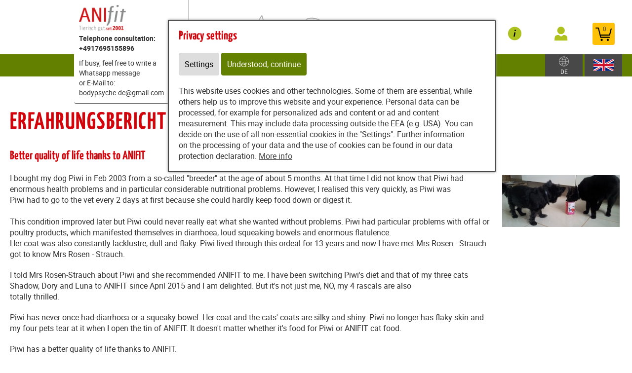

--- FILE ---
content_type: text/html; charset=utf-8
request_url: https://www.samtohr.shop/content/partners/204859/e59281/eng/display_review/37296
body_size: 11982
content:
<!DOCTYPE html>
<html lang="de" id="web" xmlns="http://www.w3.org/1999/xhtml">
    <head>
    <meta http-equiv="Content-Type" content="text/html; charset=utf-8"/>
    

    
        
            <title>
                
                    
                        
                            eng
                        
                    
                
            </title>
        
    


    


    

    
        
            
                
                
                    <link rel="canonical" href="https://www.samtohr.shop/content/partners/204859/e59281/eng/display_review/37296" />
                
            
        
    

    

    
    
     

    
    
     

    
        
            <meta name="robots" content="noindex,nofollow"/>
        
    

    
        <meta content="https://www.samtohr.shop/static/common/images/anifit_socialmedia-logo-1200x630.jpg" property="og:image" />
        <meta content="1200" property="og:image:width" />
        <meta content="630" property="og:image:height" />
    

    
        <meta content="#C90230" name="theme-color" />
        <meta content="#C90230" name="msapplication-TileColor" />
        <meta content="#C90230" name="apple-mobile-web-app-status-bar-style">
    

    <meta content="https://www.samtohr.shop/static/common/images/company_icon_310x310.png" name="msapplication-TileImage" />
    <link href="https://www.samtohr.shop/static/common/images/company_icon_180x180.png" rel="apple-touch-icon" />
    <link href="https://www.samtohr.shop/static/common/images/favicon_32x32.png" rel="icon" type="image/png" />



    
        <link rel="shortcut icon" href="https://www.samtohr.shop/static/common/images/favicon.ico" type="image/vnd.microsoft.icon" />
    

    

    <meta content="width=device-width, initial-scale=1, user-scalable=yes" name="viewport" />

    

    

    

    
        
            

                
                    
<link href="https://www.samtohr.shop/static/common/css/build/607.c479364a.css" rel="stylesheet">

<link href="https://www.samtohr.shop/static/common/css/build/978.8311ad8f.css" rel="stylesheet">

<link href="https://www.samtohr.shop/static/common/css/build/268.e43944d3.css" rel="stylesheet">

<link href="https://www.samtohr.shop/static/common/css/build/258.fa8fefef.css" rel="stylesheet">

<link href="https://www.samtohr.shop/static/common/css/build/teampartnerpageanifitshop.57ce73a3.css" rel="stylesheet">



<script src="https://www.samtohr.shop/static/common/scripts/build/394.7f9aba60.js" defer></script>

<script src="https://www.samtohr.shop/static/common/scripts/build/170.10ed5cae.js" defer></script>

<script src="https://www.samtohr.shop/static/common/scripts/build/757.dd180ed9.js" defer></script>

<script src="https://www.samtohr.shop/static/common/scripts/build/607.c479364a.js" defer></script>

<script src="https://www.samtohr.shop/static/common/scripts/build/993.7ef5e695.js" defer></script>

<script src="https://www.samtohr.shop/static/common/scripts/build/978.8311ad8f.js" defer></script>

<script src="https://www.samtohr.shop/static/common/scripts/build/teampartnerpageanifitshop.57ce73a3.js" defer></script>



    



                
            
        

        
    
    <link rel="stylesheet" type="text/css" href="https://www.samtohr.shop/static/common/css/fonts.css?v=20240219"/>

    
        
        
            <script>
                window.dataLayer = window.dataLayer || [];
                function gtag() { dataLayer.push(arguments); }

                if (localStorage.getItem('consentMode') === null) {
                    gtag('consent', 'default', {
                        ad_storage: 'denied',
                        analytics_storage: 'denied',
                        ad_user_data: 'denied',
                        ad_personalization: 'denied',
                        functionality_storage: 'denied',
                        security_storage: 'denied',
                        personalization_storage: 'denied',
                        wait_for_update: 500
                    });
                }
                else {
                    gtag('consent', 'default', JSON.parse(localStorage.getItem('consentMode')));
                }
            </script>
            
        
        
            
        
    

    <script>
    window.getAdr = function(prefix, postfix, text) {
        document.write('<a oncopy="if(ga){ga(\'send\', \'event\', \'E-Mail\', \'E-Mailadresse in die Zwischenablage kopiert\', \'' + prefix + '@' + postfix + '\');}" onmousedown="if(ga){ga(\'send\', \'event\', \'E-Mail\', \'Klick auf verlinkte E-Mailadresse\', \'' + prefix + '@' + postfix + '\');}" href="mailto:' + prefix + '@' + postfix + '">' + (text ? text.replace(/&quot;/g, '"').replace(/%EMAIL%/, prefix + '@' + postfix) : prefix + '@' + postfix) + '</a>');
    };
    </script>
</head>
<body
    class="
        
        
        
        
        
            partnerpage_modular
            
            
            reduced_header_for_mobile
        
        
        
        
            shop_body
        
        
        


        
            teampartnerpage_show_contact_box
        
        "
    
        id="anifit_website"
    
>

<div id="top"></div>
    
        

<div id="anifit_shop_categories_bar"></div>

<div id="container" class="shop_container">
    <div id="header">
        <div id="anifit_shop_categories">
            
                <a href="#" id="open_anifit_shop_categories_menu" aria-hidden="true">
                    <img src="https://www.samtohr.shop/static/common/images/anifit/nav_burger.svg" alt="" />
                </a>

                
                    <ul>
                        
                            
                        
                        
                            
                            
                                
                                    
                                
                                    
                                
                                    
                                
                                    
                                
                                    
                                
                                    
                                
                            
                            <li class="category_hund active">
                                <a href="#" class="active" aria-hidden="true">
                                    <img src="https://www.samtohr.shop/static/common/images/anifit/hund.svg" alt="" />
                                    Dog
                                </a>
                                
                                    <ul>
                                        
                                            <li class="">
                                                <a href="https://www.samtohr.shop/content/partners/204859/shop_en/eng/articles/62183?lang=eng" class="">
                                                    Wet pet food
                                                </a>
                                            </li>
                                        
                                            <li class="">
                                                <a href="https://www.samtohr.shop/content/partners/204859/shop_en/eng/articles/62192?lang=eng" class="">
                                                    Flakes
                                                </a>
                                            </li>
                                        
                                            <li class="">
                                                <a href="https://www.samtohr.shop/content/partners/204859/shop_en/eng/articles/62269?lang=eng" class="">
                                                    B.A.R.F.
                                                </a>
                                            </li>
                                        
                                            <li class="">
                                                <a href="https://www.samtohr.shop/content/partners/204859/shop_en/eng/articles/62193?lang=eng" class="">
                                                    Snacks
                                                </a>
                                            </li>
                                        
                                            <li class="">
                                                <a href="https://www.samtohr.shop/content/partners/204859/shop_en/eng/articles/62194?lang=eng" class="">
                                                    Supplements
                                                </a>
                                            </li>
                                        
                                            <li class="">
                                                <a href="https://www.samtohr.shop/content/partners/204859/shop_en/eng/articles/62195?lang=eng" class="">
                                                    Accessories
                                                </a>
                                            </li>
                                        
                                    </ul>
                                
                            </li>
                        
                            
                            
                                
                                    
                                
                                    
                                
                                    
                                
                                    
                                
                                    
                                
                            
                            <li class="category_katze ">
                                <a href="#" class="" aria-hidden="true">
                                    <img src="https://www.samtohr.shop/static/common/images/anifit/katze.svg" alt="" />
                                    Cat
                                </a>
                                
                                    <ul>
                                        
                                            <li class="">
                                                <a href="https://www.samtohr.shop/content/partners/204859/shop_en/eng/articles/62197?lang=eng" class="">
                                                    Wet pet food
                                                </a>
                                            </li>
                                        
                                            <li class="">
                                                <a href="https://www.samtohr.shop/content/partners/204859/shop_en/eng/articles/62270?lang=eng" class="">
                                                    B.A.R.F.
                                                </a>
                                            </li>
                                        
                                            <li class="">
                                                <a href="https://www.samtohr.shop/content/partners/204859/shop_en/eng/articles/62199?lang=eng" class="">
                                                    Snacks
                                                </a>
                                            </li>
                                        
                                            <li class="">
                                                <a href="https://www.samtohr.shop/content/partners/204859/shop_en/eng/articles/62200?lang=eng" class="">
                                                    Supplements
                                                </a>
                                            </li>
                                        
                                            <li class="">
                                                <a href="https://www.samtohr.shop/content/partners/204859/shop_en/eng/articles/62201?lang=eng" class="">
                                                    Accessories
                                                </a>
                                            </li>
                                        
                                    </ul>
                                
                            </li>
                        
                            
                            
                                
                                    
                                
                            
                            <li class="category_provital ">
                                <a href="#" class="" aria-hidden="true">
                                    <img src="https://www.samtohr.shop/static/common/images/anifit/provital.svg" alt="" />
                                    Provital
                                </a>
                                
                                    <ul>
                                        
                                            <li class="">
                                                <a href="https://www.samtohr.shop/content/partners/204859/shop_en/eng/articles/62205?lang=eng" class="">
                                                    RyVital
                                                </a>
                                            </li>
                                        
                                    </ul>
                                
                            </li>
                        
                    </ul>
                
            
        </div>

        
            <div id="anifit_website_menu_container" class="menu_container">
                <a href="#" id="open_anifit_website_menu" aria-hidden="true">
                    <img src="https://www.samtohr.shop/static/common/images/anifit/navigation_info.svg" alt="" />
                    <span>Info</span>
                </a>
                
                    <ul id="anifit_website_menu"><li id="anifit_website_menu_e59281" class="active first"><a href="https://www.samtohr.shop/content/partners/204859/shop_en/eng/index_eng.html" class="active first" title="Shop">Shop / EN</a></li><li id="anifit_website_menu_e59279"><a href="https://www.samtohr.shop/content/partners/204859/agb/index_eng.html" title="AGB">AGB</a></li><li id="anifit_website_menu_e59277" class="last"><a href="https://www.samtohr.shop/content/partners/204859/impressum/index_eng.html" class="last" title="Impressum">Impressum</a></li></ul>
                
            </div>

            <div id="my_provital_menu_container" class="menu_container">
                
                    <a href="https://www.samtohr.shop/content/partners/204859/shop_en/eng/checkout?login=1&lang=eng" id="open_my_provital_menu">
                        <img src="https://www.samtohr.shop/static/common/images/anifit/my_provital.svg" alt="" />
                        <span id="login_my_provital">My Anifit</span>
                        <span id="login_subtext">Log in</span>
                    </a>
                
            </div>
        

        <a href="https://www.samtohr.shop/content/partners/204859/shop_en/eng/basket?lang=eng" id="open_shop_basket">
            <img src="https://www.samtohr.shop/static/common/images/anifit/shopping_cart.svg" alt="" />
            <span id="anifit_basket_total">0</span>
        </a>

        <div id="logocontainer">
            
    <div class="partnerpage_contact reduced_header_for_mobile">
        
            <a class="partnerpage_logo" href="https://www.samtohr.shop/content/partners/204859/index_eng.html">
                <img src="https://www.samtohr.shop/static/common/images/anifit/logo_fb_@2x.png" alt="Hundefutter / Katzenfutter von Anifit" />
            </a>
            
                <div class="partnerpage_contact_title">Telephone consultation: +4917695155896</div>
                If busy, feel free to write a Whatsapp message<br/>
                or E-Mail to: bodypsyche.de@gmail.com
                <p class="partnerpage_contact_space"></p>
                
                
            
        
    </div>
    
        
    


            <!-- bo container_content -->
            <div id="logo">
                
                    <a href="https://www.samtohr.shop/content/partners/204859/index_eng.html" title="Dog Food and Cat Food by Anifit">
                        <img src="https://www.samtohr.shop/static/common/images/anifit/logo_@2x.png" alt="Dog Food and Cat Food by Anifit" />
                        <img class="mobile_logo" src="https://www.samtohr.shop/static/common/images/anifit/logo_fb_@2x.png" alt="Dog Food and Cat Food by Anifit" />
                    </a>
                
            </div>
            
                <a id="partnerpage_home" href="https://www.samtohr.shop/content/partners/204859/index_eng.html"></a>
            
        </div>

        <div class="clear"></div>
    </div>

    <div id="header_search">
        
            <form id="article_search" method="get" action="https://www.samtohr.shop/content/partners/204859/shop_en/eng/article_search?lang=eng">
                <input name="article_name" type="text" value="" placeholder="Search for product" />
                <a id="article_search_speech_recognition" href="#">
                    <img src="https://www.samtohr.shop/static/common/images/anifit/speech-recognition.svg" width="20" height="28" alt="" />
                </a>
                <button type="submit" aria-label="Search for product">
                    <svg version="1.1" id="Ebene_1" xmlns="http://www.w3.org/2000/svg" xmlns:xlink="http://www.w3.org/1999/xlink" x="0px" y="0px"
                    	 viewBox="0 0 32 33" style="enable-background:new 0 0 32 33;" xml:space="preserve">
                        <g id="Ebene_2_1_">
                        </g>
                        <path d="M29.5,25.8L21.7,18c0.9-1.5,1.4-3.2,1.4-5c0-5.3-4.3-9.6-9.6-9.6S3.9,7.7,3.9,13s4.3,9.6,9.6,9.6c1.8,0,3.5-0.5,5-1.4
                        	l7.8,7.8c0.4,0.4,1,0.7,1.6,0.7s1.2-0.2,1.6-0.7C30.3,28.1,30.3,26.7,29.5,25.8z M6.1,13c0-4.1,3.3-7.4,7.4-7.4s7.4,3.3,7.4,7.4
                        	s-3.3,7.4-7.4,7.4S6.1,17,6.1,13z"/>
                    </svg>
                </button>
            </form>
        

        
        
    
        
        <div id="country_select" class="lang_select">
            <a href="#">
                <img src="https://www.samtohr.shop/static/common/images/anifit/globe.svg" alt="English" />
                
                    <span>DE</span>
                
            </a>
            <div>
                <span>Shipment to:</span>
                <form>
                    <select name="new_client_country">
                        
                            <option value="DE"
                                 selected="selected"
                                >Germany</option>
                        
                            <option value="AT"
                                
                                >Austria</option>
                        
                            <option value="BE"
                                
                                >Belgium</option>
                        
                            <option value="BG"
                                
                                >Bulgaria</option>
                        
                            <option value="CY"
                                
                                >Cyprus</option>
                        
                            <option value="CZ"
                                
                                >Czechia</option>
                        
                            <option value="DK"
                                
                                >Denmark</option>
                        
                            <option value="EE"
                                
                                >Estonia</option>
                        
                            <option value="ES"
                                
                                >Spain</option>
                        
                            <option value="FI"
                                
                                >Finland</option>
                        
                            <option value="FR"
                                
                                >France</option>
                        
                            <option value="GB"
                                
                                >United Kingdom</option>
                        
                            <option value="GR"
                                
                                >Greece</option>
                        
                            <option value="HR"
                                
                                >Croatia</option>
                        
                            <option value="HU"
                                
                                >Hungary</option>
                        
                            <option value="IT"
                                
                                >Italy</option>
                        
                            <option value="LU"
                                
                                >Luxembourg</option>
                        
                            <option value="MC"
                                
                                >Monaco</option>
                        
                            <option value="NL"
                                
                                >Netherlands</option>
                        
                            <option value="PL"
                                
                                >Poland</option>
                        
                            <option value="PT"
                                
                                >Portugal</option>
                        
                            <option value="SE"
                                
                                >Sweden</option>
                        
                            <option value="SI"
                                
                                >Slovenia</option>
                        
                            <option value="SK"
                                
                                >Slovakia</option>
                        
                    </select>
                    <button type="submit">Change</button>
                </form>
            </div>
        </div>

        <div id="lang_select" class="lang_select">
            <a href="#">
                <img src="https://www.samtohr.shop/static/common/images/anifit/language_eng.svg" alt="English" />
            </a>
            <div>
                <span>Language:</span>
                <ul>
                    
                        
                            <li class="item1">
                                
                                    <a class=" link_button" href="https://www.samtohr.shop/content/partners/204859/shop/de/" title="Deutsch">
                                        <img src="https://www.samtohr.shop/static/common/images/anifit/language_ger.svg" alt="Deutsch" />
                                        <span>Deutsch</span>
                                    </a>
                                
                            </li>
                        
                    
                        
                            <li class="item2">
                                
                                    <a class=" active link_button" href="https://www.samtohr.shop/content/partners/204859/shop_en/eng/index_eng.html" title="English">
                                        <img src="https://www.samtohr.shop/static/common/images/anifit/language_eng.svg" alt="English" />
                                        <span>English</span>
                                    </a>
                                
                            </li>
                        
                    
                        
                            <li class="item3">
                                
                                    <a class=" link_button" href="https://www.samtohr.shop/content/partners/204859/shop_nl/e59282/index_nl.html" title="Niederländisch">
                                        <img src="https://www.samtohr.shop/static/common/images/anifit/language_nl.svg" alt="Niederländisch" />
                                        <span>Niederländisch</span>
                                    </a>
                                
                            </li>
                        
                    
                </ul>
            </div>
        </div>
    

    </div>

    
        

            
                <div id="partnerpage_header_image_container" >
                    
                        <div id="partnerpage_header_image"><img src="https://www.samtohr.shop/static/common/images/partnerpage/anifit_header_6.jpg" alt="" /></div>
                    
                </div>
            

            

            

            

            

            
        
    

    <!-- eo navigation -->

    <div id="content" class="shop">

    

    <div id="leftside">
        
            <h1 id="sitetitle" title="eng" >
                
                    

                        Erfahrungsbericht

                    
                
            </h1>
        
        


    
    
        <div xmlns="http://www.w3.org/1999/xhtml" id="shop_content">
    <div class="row">
        
        <div id="shop_main">
            <div class="shop_page_margin">
                <div id="shop_pages">
                    
                        <a class="shop_articles_link"  href="https://www.samtohr.shop/content/partners/204859/shop_en/eng/articles?lang=eng">
                            
                                <img src="https://www.samtohr.shop/static/common/images/shop/shop_articles_dark_link.svg" alt="Artikelübersicht" />
                                
                            

                            <span class="shop_page_title">Artikelübersicht</span>
                        </a><a class="shop_quick_order_link"  href="https://www.samtohr.shop/content/partners/204859/shop_en/eng/quick_order?lang=eng">
                            
                                <img src="https://www.samtohr.shop/static/common/images/shop/shop_quick_order_link.svg" alt="Quick Order" />
                                
                            

                            <span class="shop_page_title">Quick Order</span>
                        </a><a class="shop_coupon_link"  href="https://www.samtohr.shop/content/partners/204859/shop_en/eng/redeem_coupon_form?lang=eng">
                            
                                <img src="https://www.samtohr.shop/static/common/images/shop/shop_coupon_link.svg" alt="Gutscheincode" />
                                
                            

                            <span class="shop_page_title">Gutscheincode</span>
                        </a><a class="shop_basket_link" title="Warenkorb (0)" href="https://www.samtohr.shop/content/partners/204859/shop_en/eng/basket?lang=eng">
                            <span class="shop_page_basket_total_container">
                                <img src="https://www.samtohr.shop/static/common/images/shop/shop_basket_link.svg" alt="Warenkorb" />
                                <span class="shop_page_basket_total">0</span>
                            </span>

                            <span class="shop_page_title">Warenkorb</span>
                        </a><a class="shop_checkout_link"  href="https://www.samtohr.shop/content/partners/204859/shop_en/eng/checkout?lang=eng">
                            
                                <img src="https://www.samtohr.shop/static/common/images/shop/shop_checkout_link.svg" alt="Zur Kasse" />
                                
                            

                            <span class="shop_page_title">Zur Kasse</span>
                        </a>
                    
                </div>
            </div>

            <div id="shop_article_finder">
                <div id="shop_article_search">
                    <form method="get" action="https://www.samtohr.shop/content/partners/204859/shop_en/eng/article_search?lang=eng">
                        <input name="lang" type="hidden" value="eng" />
                        <input value="" name="article_name" placeholder="Search for product" />
                        <button aria-label="Search for product" type="submit">
                            <svg style="enable-background:new 0 0 32 33;" x="0px" xmlns:xlink="http://www.w3.org/1999/xlink" xml:space="preserve" xmlns="http://www.w3.org/2000/svg" viewBox="0 0 32 33" id="Ebene_1" version="1.1" y="0px">
                                <g id="Ebene_2_1_">
                                </g>
                                <path d="M29.5,25.8L21.7,18c0.9-1.5,1.4-3.2,1.4-5c0-5.3-4.3-9.6-9.6-9.6S3.9,7.7,3.9,13s4.3,9.6,9.6,9.6c1.8,0,3.5-0.5,5-1.4
                                    l7.8,7.8c0.4,0.4,1,0.7,1.6,0.7s1.2-0.2,1.6-0.7C30.3,28.1,30.3,26.7,29.5,25.8z M6.1,13c0-4.1,3.3-7.4,7.4-7.4s7.4,3.3,7.4,7.4
                                    s-3.3,7.4-7.4,7.4S6.1,17,6.1,13z"></path>
                            </svg>
                        </button>
                    </form>
                </div>

                <div class="shop_menu" id="shop_categories">
                    <a id="open_shop_categories" href="#">
                        CATEGORIES
                        
                        <span>
                            <svg viewBox="0 0 48 48" height="48" xmlns="http://www.w3.org/2000/svg" width="48"><path d="M14.83 16.42l9.17 9.17 9.17-9.17 2.83 2.83-12 12-12-12z"></path><path d="M0-.75h48v48h-48z" fill="none"></path></svg>
                        </span>
                    </a>

                    <ul>
                        
                            <li class="has_children">
                                <a href="https://www.samtohr.shop/content/partners/204859/shop_en/eng/articles/62182?lang=eng">Dog</a>
                                <ul>
                                    
                                        <li class="">
                                            <a href="https://www.samtohr.shop/content/partners/204859/shop_en/eng/articles/62183?lang=eng">Wet pet food</a>
                                        </li>
                                    
                                        <li class="">
                                            <a href="https://www.samtohr.shop/content/partners/204859/shop_en/eng/articles/62192?lang=eng">Flakes</a>
                                        </li>
                                    
                                        <li class="">
                                            <a href="https://www.samtohr.shop/content/partners/204859/shop_en/eng/articles/62269?lang=eng">B.A.R.F.</a>
                                        </li>
                                    
                                        <li class="">
                                            <a href="https://www.samtohr.shop/content/partners/204859/shop_en/eng/articles/62193?lang=eng">Snacks</a>
                                        </li>
                                    
                                        <li class="">
                                            <a href="https://www.samtohr.shop/content/partners/204859/shop_en/eng/articles/62194?lang=eng">Supplements</a>
                                        </li>
                                    
                                        <li class="">
                                            <a href="https://www.samtohr.shop/content/partners/204859/shop_en/eng/articles/62195?lang=eng">Accessories</a>
                                        </li>
                                    
                                </ul>
                            </li>
                        
                            <li class="has_children">
                                <a href="https://www.samtohr.shop/content/partners/204859/shop_en/eng/articles/62196?lang=eng">Cat</a>
                                <ul>
                                    
                                        <li class="">
                                            <a href="https://www.samtohr.shop/content/partners/204859/shop_en/eng/articles/62197?lang=eng">Wet pet food</a>
                                        </li>
                                    
                                        <li class="">
                                            <a href="https://www.samtohr.shop/content/partners/204859/shop_en/eng/articles/62270?lang=eng">B.A.R.F.</a>
                                        </li>
                                    
                                        <li class="">
                                            <a href="https://www.samtohr.shop/content/partners/204859/shop_en/eng/articles/62199?lang=eng">Snacks</a>
                                        </li>
                                    
                                        <li class="">
                                            <a href="https://www.samtohr.shop/content/partners/204859/shop_en/eng/articles/62200?lang=eng">Supplements</a>
                                        </li>
                                    
                                        <li class="">
                                            <a href="https://www.samtohr.shop/content/partners/204859/shop_en/eng/articles/62201?lang=eng">Accessories</a>
                                        </li>
                                    
                                </ul>
                            </li>
                        
                            <li class="has_children">
                                <a href="https://www.samtohr.shop/content/partners/204859/shop_en/eng/articles/62203?lang=eng">Provital</a>
                                <ul>
                                    
                                        <li class="">
                                            <a href="https://www.samtohr.shop/content/partners/204859/shop_en/eng/articles/62205?lang=eng">RyVital</a>
                                        </li>
                                    
                                </ul>
                            </li>
                        
                    </ul>
                </div>
            </div>

            
                
            

            
            
            

            <div class="clearing"></div>

            <div class="shop_display_text">
                <h2>Better quality of life thanks to ANIFIT</h2>
                <div>
    <!-- BO bodyContentZMSCustom_erfahrungsbericht_top -->

<div id="erfahrungsbericht">
<!-- EO bodyContentZMSCustom_erfahrungsbericht_top --><div class="zms_graphic floatright" id="e38332">
    <div class="graphic" style="width: 238px; text-align: right;">
        <img src="https://www.samtohr.shop/static/content/e18/e24/e12523/e38330/e38332/img/ger/piwi.jpg?checksum=7dc87792c1c5e0c4cb3a512c755c5ad78d64e5ba" class="img" style="width: 238px; display: block;" alt="" title="Bildquelle – Provital" />
        
    </div>
    <div class="text" style="float: none; width: 238px; text-align: CENTER;"><p style="text-align: center;"> </p>
<p style="text-align: center;"> </p>
<p style="text-align: center;"> </p>
<p style="text-align: center;"> </p></div>
    
</div>
    <div id="e38333" class="zms_textarea "><p>I bought my dog Piwi in Feb 2003 from a so-called "breeder" at the age of about 5 months. At that time I did not know that Piwi had enormous health problems and in particular considerable nutritional problems. However, I realised this very quickly, as Piwi was<br>Piwi had to go to the vet every 2 days at first because she could hardly keep food down or digest it.<br><br>This condition improved later but Piwi could never really eat what she wanted without problems. Piwi had particular problems with offal or poultry products, which manifested themselves in diarrhoea, loud squeaking bowels and enormous flatulence.<br>Her coat was also constantly lacklustre, dull and flaky. Piwi lived through this ordeal for 13 years and now I have met Mrs Rosen - Strauch<br>got to know Mrs Rosen - Strauch.</p>
<p>I told Mrs Rosen-Strauch about Piwi and she recommended ANIFIT to me. I have been switching Piwi's diet and that of my three cats Shadow, Dory and Luna to ANIFIT since April 2015 and I am delighted. But it's not just me, NO, my 4 rascals are also<br>totally thrilled.</p>
<p>Piwi has never once had diarrhoea or a squeaky bowel. Her coat and the cats' coats are silky and shiny. Piwi no longer has flaky skin and my four pets tear at it when I open the tin of ANIFIT. It doesn't matter whether it's food for Piwi or ANIFIT cat food.</p>
<p>Piwi has a better quality of life thanks to ANIFIT. <br>MANY THANKS to ANIFIT</p> <p>This product review was translated automatically.</p></div>
    
<!-- BO bodyContentZMSCustom_erfahrungsbericht_bottom -->

</div>
<!-- EO bodyContentZMSCustom_erfahrungsbericht_bottom -->
</div>
            </div>
            <div class="clearing"></div>

            <div class="shop_popup_links">
                <ul>
                    <li><a href="https://www.samtohr.shop/content/partners/204859/shop_en/eng/display_text/delivery_time?lang=eng" class="shop_text_popup">Delivery time</a></li>
                    <li><a class="shop_text_popup" href="https://www.samtohr.shop/content/partners/204859/shop_en/eng/display_text/shipping_costs?lang=eng">Shipping costs</a></li>
                    <li class="shop_payment_options"><a href="https://www.samtohr.shop/content/partners/204859/shop_en/eng/display_text/payment_methods?lang=eng" class="shop_text_popup">Payment methods</a></li>
                    <li class="shop_legal_infos"><a href="https://www.samtohr.shop/content/partners/204859/shop_en/eng/display_text/legal?lang=eng" class="shop_text_popup">Obligatory information</a></li>
                    <li class="shop_price_flag ">
                        <img alt="" src="https://www.samtohr.shop/static/content/e18829/e19869/country_settings2/flag_image/ger/deutschland_w26_h14_q90_jpg.jpg?checksum=d357a410bbadf156d403652099fa8bcbb8427ae9" />
                        <span>DE</span>
                        Prices
                    </li>
                </ul>
            </div>

            <script>
                var strings = {
                    shop_no_street_number : "No street number entered, please check!",
                    invalid_user_password : "Invalid password. Please try again.",
                    new_client_attribution_required_answe: "Please let us know the name of the consultant.",
                    new_client_attribution_required_answer_recommendation: "Please tell us the name of the recommender.",
                };
            </script>
        </div>
    </div>
</div>
    

    

        
                </div>
        <div class="clear"></div>
    </div>
</div>





<div id="footer_container">
    <div id="footer_grid">
        <div id="footer_grid_left">
            <div id="footer">
                <div class="footer_grid_left_text_limit">
                    <div id="footer_client_review">
                        <h2>What our clients say</h2>

                        
                        <img width="200" height="211" src="https://www.samtohr.shop/static/content/e15/anifit_footer_badge/eng/Empfehlungsbutton%202023%20green.png?checksum=15255fac1cec5e23cd32efb0f3db7bf0d729102e" alt="98.5% of our clients would recommend Anifit" />
                        
                    </div>

                    

                    <div class="footer_lane">

                        <h2>Provital GmbH</h2>

                        <p>
                            Bergstraße 15
                            <br/>82024 Taufkirchen
                            <br/>Germany
                        </p>

                        

                            
                                <b>Follow us on ...</b>

                                <div id="socialmedia">
                                    
                                        <a rel="noreferrer" class="facebook" title="Anifit Meals For Dogs / Cats on Facebook" href="https://www.facebook.com/Samtohr-172103320141464" target="_blank"><img src="https://www.samtohr.shop/static/common/images/anifit/facebook.svg" alt="Besuchen Sie uns auf Facebook" /></a>
                                    
                                    
                                        <a rel="noreferrer" class="twitter" title="Anifit Meals For Dogs / Cats on Twitter" href="https://twitter.com/samtohren" target="_blank"><img src="https://www.samtohr.shop/static/common/images/anifit/twitter.svg" alt="Besuchen Sie uns auf Twitter" /></a>
                                    
                                    
                                        <a rel="noreferrer publisher" class="youtube" title="Anifit Meals For Dogs / Cats on YouTube" href="https://www.youtube.com/channel/UCRZ3SvwyK1jqWHtkKQRGfng" target="_blank"><img src="https://www.samtohr.shop/static/common/images/anifit/youtube.svg" alt="Besuchen Sie uns auf YouTube" /></a>
                                    
                                    
                                        <a rel="noreferrer publisher" class="instagram" title="Anifit Meals For Dogs / Cats on Instagram" href="https://www.instagram.com/samtohr/" target="_blank"><img src="https://www.samtohr.shop/static/common/images/anifit/instagram.svg" alt="Besuchen Sie uns auf Instagram" /></a>
                                    
                                </div>
                            
                        

                        <div class="clear"></div>
                    </div>

                    <div class="footer_lane">
                        <h2>Top Categories</h2>

                        
                            <ul>
                                <li><a href="https://www.samtohr.shop/content/partners/204859/shop_en/eng/articles/62652?lang=eng">Wet food</a></li>
                                <li><a href="https://www.samtohr.shop/content/partners/204859/shop_en/eng/articles/62653?lang=eng">Flakes</a></li>
                                <li><a href="https://www.samtohr.shop/content/partners/204859/shop_en/eng/articles/62655?lang=eng">Snacks</a></li>
                                <li><a href="https://www.samtohr.shop/content/partners/204859/shop_en/eng/articles/62656?lang=eng">Food Supplement</a></li>
                                <li><a href="https://www.samtohr.shop/content/partners/204859/shop_en/eng/articles/62657?lang=eng">Accessories</a></li>
                            </ul>
                        
                    </div>

                    <div class="footer_lane">

                        
                            <h2>INFORMATION</h2>
                            <ul id="anifit_website_menu"><li id="anifit_website_menu_e59281" class="active first"><a href="https://www.samtohr.shop/content/partners/204859/shop_en/eng/index_eng.html" class="active first" title="Shop">Shop / EN</a></li><li id="anifit_website_menu_e59279"><a href="https://www.samtohr.shop/content/partners/204859/agb/index_eng.html" title="AGB">AGB</a></li><li id="anifit_website_menu_e59277" class="last"><a href="https://www.samtohr.shop/content/partners/204859/impressum/index_eng.html" class="last" title="Impressum">Impressum</a></li></ul>
                                
                                    <ul id="anifit_website_menu_additionals" style="margin-top: -10px;">
                                        <li><a href="https://www.samtohr.shop/content/pet_food/e110360/cancellation/abruf/index.html">Terminate contracts</a></li>
                                    </ul>
                                
                        
                    </div>

                    

                    <div class="clear"></div>
                </div>
            </div>

            <div id="footer_info_container">
                <div id="footer_info">
                    <div id="footer_shop_info_background"></div>
                    <div class="footer_grid_left_text_limit">
                        <div id="footer_shop_info">
                            <span>
                                Available delivery methods are:
                                <a rel="noreferrer" href="https://www.dpd.de/logo" target="_blank">
                                    <img width="43" height="19" src="https://www.samtohr.shop/static/common/images/anifit/dpd_@2x.png" alt="Mehr Infos zur Zustellung mit DPD" width="43" />
                                </a>
                                or
                                <a rel="noreferrer" href="https://www.dhl.de/" target="_blank">
                                    <img width="70" height="19" src="https://www.samtohr.shop/static/common/images/anifit/dhl_@2x.png" alt="Mehr Infos zur Zustellung mit DHL" width="70" />
                                </a>
                            </span>

                            
                                <span>
                                    <a href="https://www.samtohr.shop/content/partners/204859/shop_en/eng/display_text/shipping_costs?lang=eng" class="shop_text_popup">Shipping costs</a>
                                </span>
                            

                            <span>Payment methods:
                                <span><a rel="noreferrer" href="https://www.paypal.de" target="_blank"><img width="49" height="19" src="https://www.samtohr.shop/static/common/images/anifit/paypal_@2x.png" alt="Zahlung mit PayPal" width="49" /></a></span>
                                <span>Direct debit</span>
                                <span>Payment in advance</span>
                                <span>Credit card</span>
                                <span>Invoice</span>
                            </span>
                        </div>

                        

                            <div id="functions_only_anifit_com">
                                
                                    
                                    
                                    
                                
                            </div>

                        
                    </div>
                </div>
            </div>
        </div>

        <div id="footer_checkmarks">
            
    <div id="anifit_footer_checkmarks" class="zms_textarea "><ul>
<li>Ingredients in <strong>Premium quality</strong></li>
<li><strong>High meat content</strong></li>
<li><strong>Free from</strong> colouring agents, flavour enhancers, preservatives</li>
<li><strong>No animal testing</strong></li>
<li><strong>Home delivery service</strong></li>
<li><strong>Nutritionist </strong>as contact person</li>
<li><strong>Proven long-standing experience</strong></li>
</ul></div>
    

        </div>
    </div>
</div>






    
        <style>
            #cookie_banner {
                position: fixed; z-index: 1000; top: 40px; left: 50%; background: #fff;
                padding: 20px; padding-right: 40px; border: 2px solid #484848; border-radius: 2px;
                box-shadow: 0 0 5px #999; max-width: 600px;
                margin-left: -300px;
            }

            #cookie_banner h2 { margin-top: 0; }
            #cookie_banner a { text-decoration: underline; }
            #cookie_banner label {
                display: inline-block; float: none; white-space: nowrap;
                padding: 10px 20px 10px 0; cursor: pointer;
            }
            #cookie_banner .cookie_banner_cookies_settings,
            #cookie_banner .cookie_banner_accept_cookies,
            #cookie_banner .cookie_banner_accept_all_cookies {
                clear: both; display: inline-block; background: #C90230; color: white;
                text-decoration: none; padding: 10px;
                height: auto; line-height: initial;
            }

            #cookie_banner .cookie_banner_accept_cookies {
                background: #c90230; border-color: #c90230; color: white;
            }
            #cookie_banner .cookie_banner_description {
                margin-top: 20px;
            }

            #cookie_banner .cookie_banner_cookies_settings {
                background: #ddd; color: black; border-color: #ddd;
                border-radius: 4px;
            }

            #cookie_banner input { vertical-align: middle; }
            #cookie_banner input[type=checkbox] {
                vertical-align: middle; opacity: 0; width: 0!important; height: 0;
                float: left; margin: 0;
            }

            #cookie_banner input[type="checkbox"] + span, #cookie_banner input[type="checkbox"] + a {
                width: auto; display: -webkit-box; display: -ms-flexbox; display: flex;
            }
            #cookie_banner input[type="checkbox"] + span:before, #cookie_banner input[type="checkbox"] + a:before {
                content: "."; width: 20px; height: 20px; border: 2px solid gray; margin-right: 10px;
                background: white; -webkit-box-flex: 0; -ms-flex-positive: 0;
                flex-grow: 0; -ms-flex-negative: 0; flex-shrink: 0;
                font-size: 22px; line-height: 20px; color: #fff;  text-align: center;
                display: inline-block;
            }
            #cookie_banner label:hover input[type="checkbox"] + span:before, #cookie_banner label:hover input[type="checkbox"] + a:before {
                border: 2px solid #C90230;
            }
            #cookie_banner input[type="checkbox"]:focus + span:before, #cookie_banner input[type="checkbox"]:focus + a:before {
                border: 2px solid #C90230;
            }
            #cookie_banner input[type="checkbox"]:checked + span:before, #cookie_banner input[type="checkbox"]:checked + a:before {
                content: "\2713"; /* "✓" */ color: #C90230;
            }
            #cookie_banner input[type="checkbox"] ~ a { display: inline-block; }

            #ryzoom #cookie_banner input[type="checkbox"]:checked + span:before,
            #ryzoom #cookie_banner input[type="checkbox"]:checked + a:before {
                color: #276481;
            }
            #ryzoom #cookie_banner .cookie_banner_accept_cookies {
                background: #ddd; color: black; border-color: #ddd;
            }
            #ryzoom #cookie_banner .cookie_banner_accept_all_cookies {
                background: #276481; color: white;
            }
            #ryzoom #cookie_banner .cookie_banner_cookies_settings:hover,
            #ryzoom #cookie_banner .cookie_banner_accept_cookies:hover,
            #ryzoom #cookie_banner .cookie_banner_accept_all_cookies:hover {
                opacity: 0.8;
            }
            #ryzoom #cookie_banner label:hover input[type="checkbox"] + span:before,
            #ryzoom #cookie_banner label:hover input[type="checkbox"] + a:before,
            #ryzoom #cookie_banner input[type="checkbox"]:focus + span:before,
            #ryzoom #cookie_banner input[type="checkbox"]:focus + a:before {
                border-color: #276481;
            }

            #intranet #cookie_banner input[type="checkbox"]:checked + span:before,
            #intranet #cookie_banner input[type="checkbox"]:checked + a:before {
                color: #b4b033; border-color: #b4b033;
            }
            #intranet #cookie_banner .cookie_banner_accept_cookies {
                background: #ddd; border-color: #ddd; color: black;
            }
            #intranet #cookie_banner .cookie_banner_accept_all_cookies {
                background: #ffc107; color: black; border: 2px solid #ffc107;
                border-radius: 4px;
            }
            #intranet #cookie_banner label:hover input[type="checkbox"] + span:before,
            #intranet #cookie_banner label:hover input[type="checkbox"] + a:before,
            #intranet #cookie_banner input[type="checkbox"]:focus + span:before,
            #intranet #cookie_banner input[type="checkbox"]:focus + a:before {
                border-color: #b4b033;
            }
            #anifit_website .cookie_banner_cookies_settings,
            #anifit_website .cookie_banner_accept_cookies {
                transition: all 0.2s ease-out;
            }
            #anifit_website .cookie_banner_accept_all_cookies {
                background: #638000; border-color: #638000; transition: all 0.2s ease-out;
            }
            #anifit_website .cookie_banner_accept_all_cookies:hover {
                background: #afc11f; border-color: #afc11f; color: black;
            }

            #anifit_website #cookie_banner .cookie_banner_cookies_settings:hover,
            #anifit_website #cookie_banner .cookie_banner_accept_cookies:hover{
                opacity: 0.6;
            }

            #cookie_banner .cookie_banner_settings { margin-bottom: 20px; }
            #cookie_banner .cookie_banner_accept_cookies,
            #cookie_banner .cookie_banner_settings { display: none; }

            #cookie_banner form.cookie_banner_show_settings .cookie_banner_accept_cookies {
                display: inline-block;
            }
            #cookie_banner form.cookie_banner_show_settings .cookie_banner_settings {
                display: block;
            }

            #cookie_banner form.cookie_banner_show_settings .cookie_banner_cookies_settings {
                display: none;
            }

            @media screen and (max-width: 800px) {
                #cookie_banner { left: 5px; right: 5px; max-width: initial; top: 5px; margin-left: 0; }
            }

            @media screen and (max-width: 600px) {
                #cookie_banner { font-size: 13px; }
            }
        </style>

        <div class="cookie_banner hideme hideme_print" id="cookie_banner">
            <form action="" method="post">
                <h2>Privacy settings</h2>

                <div class="cookie_banner_settings">
                    <label>
                        <input type="checkbox" name="" checked="checked" disabled/>
                        <span>Essential Cookies</span>
                    </label>

                    <label>
                        <input class="cookie_banner_statistics" type="checkbox" name="" />
                        <span>Non-essential cookies</span>
                    </label>
                </div>
                <button class="cookie_banner_cookies_settings" href="#">
                    Settings
                </button>
                <button type="submit" class="cookie_banner_accept_cookies" href="#">
                    Save selected cookies
                </button>
                <button type="submit" class="cookie_banner_accept_all_cookies" href="#"
                    data-accept_all_cookies="Accept all cookies">
                    Understood, continue
                </button>

                <div class="cookie_banner_description">
                    This website uses cookies and other technologies. Some of them are essential, while others help us to improve this website and your experience. Personal data can be processed, for example for personalized ads and content or ad and content measurement. This may include data processing outside the EEA (e.g. USA). You can decide on the use of all non-essential cookies in the &quot;Settings&quot;. Further information on the processing of your data and the use of cookies can be found in our data protection declaration.
                    <a href="https://www.samtohr.shop/content/provital/inhalte/impressum/index_eng.html#cookie_policy" target="_blank">
                        More info
                    </a>
                </div>
            </form>
        </div>
    








    <script type="text/javascript">

        var is_ie6    = navigator.userAgent.indexOf('MSIE 6') !== -1,
        is_ie7        = navigator.userAgent.indexOf('MSIE 7') !== -1,
        is_lte_10     = false,
        document_mode = document.documentMode;

        if (document_mode) {
            is_lte_10 = parseInt(document_mode, 10) === 11 ? false : true;
        }

        if (is_ie6 || is_ie7 || is_lte_10) {
            var ie10oldonload = window.onload;

            window.onload = function() {

                if (document.cookie.indexOf('ie10nomore') == -1) {

                    document.body.innerHTML += '<div id="ie10nomore"><div class="box"><div class="text"><h2>Sie benutzen derzeit eine veraltete Version des Internet Explorer.</h2><p>Bitte aktualisieren Sie auf einen moderneren Browser, da die Verwendung dieses Browsers ein erhebliches Sicherheitsrisiko darstellt. Ebenso kann eine fehlerfreie Darstellung der Website nicht gewährleistet werden. <a href="https://www.microsoft.com/de-de/WindowsForBusiness/End-of-IE-support" target="_blank">Weitere Details</a></p><p><a href="#" onclick="javascript:hide_ie10nomore();">Webseite trotzdem besuchen</a></p></div></div></div>';

                    document.getElementById('ie10nomore').style.display = 'block';
                    document.body.style.overflow = 'hidden';

                    var head = document.getElementsByTagName('head')[0];
                    var new_style = document.createElement('style');
                    new_style.innerHTML = '#ie10nomore{background:#fff;clear:both;display:none;height:100%;left:0;line-height:21px;position:fixed;top:0;width:100%;z-index:999999999}#ie10nomore .box{height:250px;left:50%;margin:-125px 0 0 -275px;position:relative;top:50%;width:550px}#ie10nomore .browser{float:left;margin-top:17px;width:75px}#ie10nomore h2,#ie10nomore p{font-family:Arial;margin:0 0 14px;color:#000}#ie10nomore h2{font-size:16px;font-weight:700;padding:0}#ie10nomore p{font-size:14px;font-weight:400}#ie10nomore a{color:#000;text-decoration:underline}';
                    head.appendChild(new_style);
                }

                if (ie10oldonload) {
                    ie10oldonload();
                }
            }
        }

        function hide_ie10nomore() {
            document.getElementById('ie10nomore').style.display = 'none';
            document.body.style.overflow = '';
            document.cookie = 'ie10nomore; path=/;';
            return false;
        }

    </script>











    
</body>
</html>